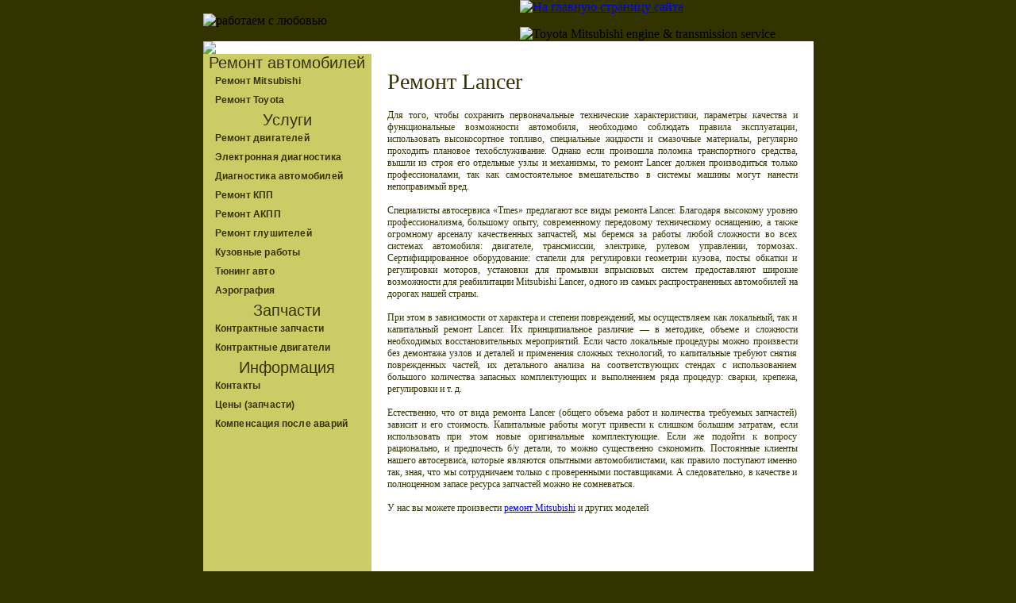

--- FILE ---
content_type: text/html; charset=UTF-8
request_url: http://tmes.ru/remont-lancer.php
body_size: 3902
content:
<!DOCTYPE html PUBLIC "-//W3C//DTD XHTML 1.0 Transitional//EN" "http://www.w3.org/TR/xhtml1/DTD/xhtml1-transitional.dtd">
<html>
<head>
        <title>Ремонт Lancer</title>
        <meta name="keywords" content="ремонт Lancer">
        <meta name="description" content="Ремонт Lancer в техцентре &quot;Tmes&quot; (15.01.2026)">
        <meta http-equiv="Content-Type" content="text/html; charset=windows-1251" />	    
        <link href="/style.css" rel="stylesheet" type="text/css">
</head>

<body>
<table width="769" height="100%" border="0" align="center" cellpadding="0" cellspacing="0">
  <tr>
    <td width="215"><table width="100%" border="0" cellspacing="0" cellpadding="0">
      <tr>
        <td width="411" rowspan="3"><img src="/images/desel_02.gif" alt="работаем с любовью" width="399" height="108" border="0" usemap="#Map"/></td>
        <td><a href="/" title="На главную страницу сайта"><img src="/images/desel_03.gif" alt="На главную страницу сайта" width="370" height="65" border="0"/></a></td>
      </tr>
      <tr>
        <td><img src="/images/desel_05.gif" width="370" height="16" /></td>
      </tr>
      <tr>
        <td><img src="/images/desel_06.gif" alt="Toyota Mitsubishi engine &amp; transmission service" width="370" height="27" /></td>
      </tr>
    </table></td>
  </tr>
  <tr>
    <td height="10" bgcolor="#FFFFFF"><img src="/images/dot.gif" height="10" /></td>
  </tr>
  <tr valign="top">
    <td><table width="100%" border="0" cellspacing="0" cellpadding="0">
      <tr>
        <td width="212" valign="top" bgcolor="#CCCC66"><table width="212" border="0" cellspacing="0" cellpadding="0">
            <tr>
				<td class="menutitle">Ремонт автомобилей</td>
			</tr>         
                  <tr>
            <td class="menu" height="12"><a href="/remont-mitsubishi.php" class="menu" title="Ремонт Mitsubishi">Ремонт Mitsubishi</a></td>
         </tr>
         <tr>
            <td class="menu" height="12"><a href="/remont-toyota.php" class="menu" title="Ремонт Toyota">Ремонт Toyota</a></td>
         </tr>
            <tr>
				<td class="menutitle">Услуги</td>
			</tr>         
                  <tr>
            <td class="menu" height="12"><a href="/remont-dvigateley.php" class="menu" title="Ремонт двигателей">Ремонт двигателей</a></td>
         </tr>
         <tr>
            <td class="menu" height="12"><a href="/diag-dvig.php" class="menu" title="Электронная диагностика">Электронная диагностика</a></td>
         </tr>
         <tr>
            <td class="menu" height="12"><a href="/diagnostika-avtomobilej.php" class="menu" title="Диагностика автомобилей">Диагностика автомобилей</a></td>
         </tr>
         <tr>
            <td class="menu" height="12"><a href="/remont-kpp.php" class="menu" title="Ремонт КПП ">Ремонт КПП </a></td>
         </tr>
         <tr>
            <td class="menu" height="12"><a href="/remont-akpp.php" class="menu" title="Ремонт АКПП">Ремонт АКПП</a></td>
         </tr>
         <tr>
            <td class="menu" height="12"><a href="/remont-glush.php" class="menu" title="Ремонт глушителей">Ремонт глушителей</a></td>
         </tr>
         <tr>
            <td class="menu" height="12"><a href="/kuzovnoy-ceh.php" class="menu" title="Кузовные работы">Кузовные работы</a></td>
         </tr>
         <tr>
            <td class="menu" height="12"><a href="/tuning.php" class="menu" title="Тюнинг авто">Тюнинг авто</a></td>
         </tr>
         <tr>
            <td class="menu" height="12"><a href="/aerografia.php" class="menu" title="Аэрография">Аэрография</a></td>
         </tr>
            <tr>
				<td class="menutitle">Запчасти</td>
			</tr>         
                  <tr>
            <td class="menu" height="12"><a href="/zapchasti.php" class="menu" title="Контрактные запчасти">Контрактные запчасти</a></td>
         </tr>
         <tr>
            <td class="menu" height="12"><a href="/kontr-dvig.php" class="menu" title="Контрактные двигатели">Контрактные двигатели</a></td>
         </tr>
            <tr>
				<td class="menutitle">Информация</td>
			</tr>         
                  <tr>
            <td class="menu" height="12"><a href="/kontakti.php" class="menu" title="Контакты">Контакты</a></td>
         </tr>
         <tr>
            <td class="menu" height="12"><a href="/price.php" class="menu" title="Цены (запчасти)">Цены (запчасти)</a></td>
         </tr>
         <tr>
            <td class="menu" height="12"><a href="/avaria.php" class="menu" title="Компенсация после аварий">Компенсация после аварий</a></td>
         </tr>

<tr><td align="center"><br><br>

<!--LiveInternet counter--><script type="text/javascript"><!--
document.write("<a href='http://www.liveinternet.ru/click' "+
"target=_blank><img src='http://counter.yadro.ru/hit?t14.5;r"+
escape(document.referrer)+((typeof(screen)=="undefined")?"":
";s"+screen.width+"*"+screen.height+"*"+(screen.colorDepth?
screen.colorDepth:screen.pixelDepth))+";u"+escape(document.URL)+
";"+Math.random()+
"' alt='' title='LiveInternet: показано число просмотров за 24"+
" часа, посетителей за 24 часа и за сегодня' "+
"border=0 width=88 height=31></a>")//--></script><!--/LiveInternet-->

</td></tr>

        </table>
</td>
        <td width="633" bgcolor="#FFFFFF" class="inner" height="650" valign="top" background="/images/tmlogo_08.gif" valign="top" style="background-repeat : no-repeat; background-position: right top;"><h1>Ремонт Lancer</h1>
<div align="justify" valign="top">
Для того, чтобы сохранить первоначальные технические характеристики, параметры качества и функциональные возможности автомобиля, необходимо соблюдать правила эксплуатации, использовать высокосортное топливо, специальные жидкости и смазочные материалы, регулярно проходить плановое техобслуживание. Однако если произошла поломка транспортного средства, вышли из строя его отдельные узлы и механизмы, то ремонт Lancer должен производиться только профессионалами, так как самостоятельное вмешательство в системы машины могут нанести непоправимый вред.
</div><br><div align="justify" valign="top">
Специалисты автосервиса «Tmes» предлагают все виды ремонта Lancer. Благодаря высокому уровню профессионализма, большому опыту, современному передовому техническому оснащению, а также огромному арсеналу качественных запчастей, мы беремся за работы любой сложности во всех системах автомобиля: двигателе, трансмиссии, электрике, рулевом управлении, тормозах. Сертифицированное оборудование: стапели для регулировки геометрии кузова, посты обкатки и регулировки моторов, установки для промывки впрысковых систем предоставляют широкие возможности  для реабилитации Mitsubishi Lancer, одного из самых распространенных автомобилей на дорогах нашей страны. 
</div><br><div align="justify" valign="top">
При этом в зависимости от характера и степени повреждений, мы осуществляем как локальный, так и капитальный ремонт Lancer. Их принципиальное различие — в  методике, объеме и сложности необходимых восстановительных мероприятий. Если часто локальные процедуры можно произвести без демонтажа узлов и деталей и применения сложных технологий, то капитальные требуют снятия поврежденных частей, их детального анализа на соответствующих стендах с использованием большого количества запасных  комплектующих и выполнением ряда процедур: сварки, крепежа, регулировки и т. д.
</div><br><div align="justify" valign="top">
Естественно, что от вида ремонта Lancer (общего объема работ и количества требуемых запчастей) зависит и его стоимость. Капитальные работы могут привести к слишком большим затратам, если использовать при этом новые оригинальные комплектующие. Если же подойти к вопросу рационально, и предпочесть б/у детали, то можно существенно сэкономить. Постоянные клиенты нашего автосервиса, которые являются опытными автомобилистами, как правило поступают именно так, зная, что мы сотрудничаем только с проверенными поставщиками. А следовательно, в качестве и полноценном запасе ресурса запчастей можно не сомневаться. 
</div><br>
У нас вы можете произвести <a href="/remont-mitsubishi.php" title="ремонт Mitsubishi">ремонт Mitsubishi</a> и других  моделей

      </td>
      </tr>

      <tr>
        <td width="212" valign="top" bgcolor="#CCCC66">
        <td align="center" bgcolor="#FFFFFF" height="10">
<div align="center" class="address">

Москва, 1-й Грайвороновский проезд, д. 4. тел: (495) 772-12-80, 506-03-93, (963) 712-73-90<br>
 <a href="/articles/">полезные статьи</a>
<br><br>
Наши партнеры: <script type="text/javascript">
<!--
var _acic={dataProvider:10};(function(){var e=document.createElement("script");e.type="text/javascript";e.async=true;e.src="https://www.acint.net/aci.js";var t=document.getElementsByTagName("script")[0];t.parentNode.insertBefore(e,t)})()
//-->
</script>  ||   ||  </div>            
        </td>
      </tr>
	  
  
      
      <tr>
        <td colspan="2" align="right" bgcolor="#FFFFFF" height="10"><img src="/images/dot.gif" width="1" height="10" /></td>
      </tr>
      <tr>
        <td colspan="2" align="right" bgcolor="#CC3333"><img src="/images/desel_21.gif" alt="Toyota Mitsubishi Engine transmission service" width="234" height="12" /></td>
        </tr>
    </table></td>
  </tr>
</table>
<map name="Map">
 <area shape="rect" coords="243,2,274,34" href="/remont-mitsubishi.php" title="Ремонт автомобилей Митсубиси">
 <area shape="rect" coords="279,2,320,34" href="/remont-toyota.php" title="Ремонт автомобилей Тойота"> 
</map>
</body>
</html>


--- FILE ---
content_type: text/css
request_url: http://tmes.ru/style.css
body_size: 568
content:
body {
	background-color: #333300;
	clip: rect(0px,auto,auto,auto);
	margin-top: 0px;
	margin-bottom: 0px;
}
.address {
	font-family: Arial, Helvetica, sans-serif;
	font-size: 10px;
}

td.menutitle {
	background-image: url(/images/desel_14.gif);
	background-repeat: no-repeat;
	height: 24px;
	clip: rect(auto,auto,auto,auto);
	font-family: Helvetica;
	font-size: 20px;
	text-align: center;
	color: #333300;
	vertical-align: middle;
}
td.menu {
	font-family: Arial;
	font-size: 12px;
    font-weight: bold;
	padding-top: 3px;
	padding-right: 10px;
	padding-bottom: 7px;
	padding-left: 15px;
    letter-spacing: 0.2px;
	color: #333300;
}
.menu a {
	color: #333300;
	text-decoration: none;
}
.menu a:hover {
	color: #CC3333;
	text-decoration: none;
}
td.inner {
	font-family: Georgia, "Times New Roman", Times, serif;
	font-size: 12px;
	color: #333300;
	text-align: justify;
	clip: rect(auto,auto,auto,auto);
	padding: 0px 20px 20px;
}
h1 {
	font-size: 28px;
	font-weight: lighter;
}
h2 {
	color: #999966;
	font-weight: lighter;
	font-size: 27px;
}
h3 {
	font-weight: lighter;
	color: #999966;
	font-size: 20px;
}
.inner a:hover {
	color: #CC3333;
}

.c_h  {
	font-size : 12px;
	font-family : Verdana, Tahoma, Arial;
	font-weight : bold;
	text-align : left;
	color: #ffffff;
	background-color : #9a9fad;
}

.c_n  {
    font-size : 12px;
	FONT-FAMILY : Arial, Tahoma, Verdana;
	text-align : left;
    background-color : #dbdbdb;
}